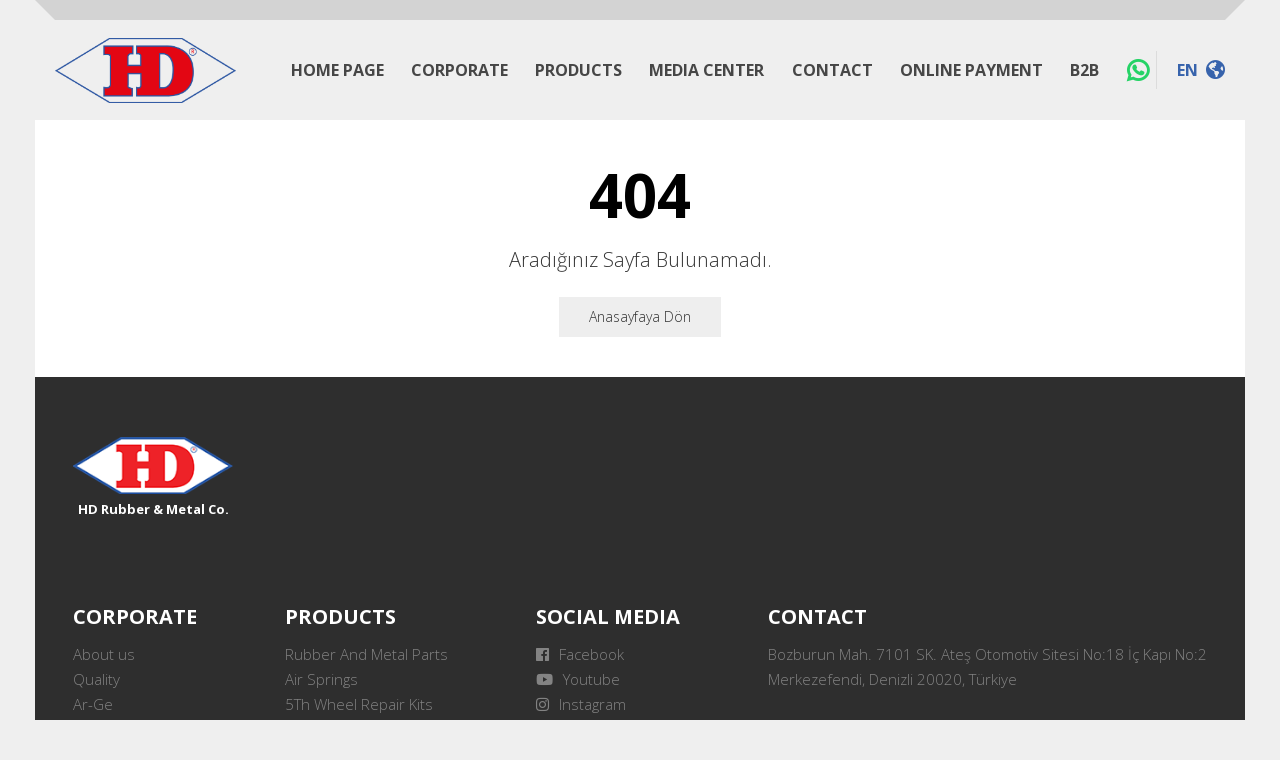

--- FILE ---
content_type: text/html; charset=UTF-8
request_url: https://www.hd.com.tr/catalogue/product/1145
body_size: 3199
content:
 <!DOCTYPE html>
<html lang="en">
<head>
	<meta charset="UTF-8">
	<meta name="viewport" content="width=device-width, initial-scale=1.0">
	<link rel="shortcut icon" type="image/png" href="assets/images/favicon.png"/>


	<base href="https://www.hd.com.tr/">

	<title>HD Rubber & Metal Co.</title>
	<meta name="description" content="HD Rubber produces rubber - metal based suspension parts and air suspension springs for heavy duty vehicles and trailers">
	<meta name="keywords" content="spare part, manufacturing, truck, truck spare parts, bus spare parts, rubber bellows, kauçuk, Mercedes benz, Mercedes truck, man truck, man truck and bus, Volvo trucks, Volvo trucker, scaniav ford trucks, daf truck, volkswagen">

	<link rel="stylesheet" href="https://cdnjs.cloudflare.com/ajax/libs/slick-carousel/1.9.0/slick.min.css">
	<link rel="stylesheet" href="https://cdnjs.cloudflare.com/ajax/libs/slick-carousel/1.9.0/slick-theme.min.css">
	<link rel="stylesheet" href="https://cdnjs.cloudflare.com/ajax/libs/fancybox/3.5.7/jquery.fancybox.min.css">
	<script src="https://code.jquery.com/jquery-3.5.1.min.js" crossorigin="anonymous" integrity="sha256-9/aliU8dGd2tb6OSsuzixeV4y/faTqgFtohetphbbj0="></script>
	<script src="https://cdnjs.cloudflare.com/ajax/libs/slick-carousel/1.9.0/slick.min.js"></script>
	<script src="https://cdnjs.cloudflare.com/ajax/libs/fancybox/3.5.7/jquery.fancybox.min.js"></script>
	
	<link rel="stylesheet" href="assets/css/styles.css?v=696c99c11b1b4">
	<script>var Page = 'seo'</script>
	<script>var SPage = 'catalogue/product/1145'</script>
		<script>var Popup_Image = ''</script>
		<script src="assets/js/scripts.js?v=696c99c11b1b8"></script>

	<!-- Global site tag (gtag.js) - Google Analytics -->
	<script async src="https://www.googletagmanager.com/gtag/js?id=UA-145347385-1"></script>
	<script>
	  window.dataLayer = window.dataLayer || [];
	  function gtag(){dataLayer.push(arguments);}
	  gtag('js', new Date());

	  gtag('config', 'UA-145347385-1');
	</script>

	<!-- Global site tag (gtag.js) - Google Ads: 838952286 -->
	<script async src="https://www.googletagmanager.com/gtag/js?id=AW-838952286"></script>
	<script>
	  window.dataLayer = window.dataLayer || [];
	  function gtag(){dataLayer.push(arguments);}
	  gtag('js', new Date());

	  gtag('config', 'AW-838952286');
	</script>

	<!-- Global site tag (gtag.js) - Google Analytics -->
	<script async src="https://www.googletagmanager.com/gtag/js?id=G-GKMZMH2NY2"></script>
	<script>
		window.dataLayer = window.dataLayer || [];
		function gtag(){dataLayer.push(arguments);}
		gtag('js', new Date());

		gtag('config', 'G-GKMZMH2NY2');
	</script>


</head>
<body>

	<div class="fixed-header hidden-xs">
		<header class="fixed"></header>
	</div>
	<header class="primary hidden-xs">
		<div class="container pr">
			<div class="header">
				<a href="./" class="logo"><img src="assets/images/hd-logo-2.png" height="65" alt="HD Rubber & Metal Co." class="img-responsive"></a>
				<ul class="hidden-xs">
	<li ><a href="./" class="active "><span>HOME PAGE</span></a></li>
	<li >
		<a href="./corporate" class=""><span>CORPORATE</span><div class="border"><span></span></div></a>
		<ul>
						<li><a target="" class="" href="about-us">About us</a></li>
						<li><a target="" class="" href="quality">Quality</a></li>
						<li><a target="" class="" href="ar-ge">Ar-Ge</a></li>
						<li><a target="_blank" class="" href="https://crm.hd.com.tr/">CRM</a></li>
						<li><a href="production" class="">Production</a></li> 
		</ul>
	</li>
	<li><a href="products" class=""><span>PRODUCTS</span></a></li>
			<li >
		<a href="javascript:;"  class=""><span>MEDIA CENTER</span><div class="border"><span></span></div></a>
		<ul class="r">
			<li><a href="./news" class="">News & Events</a></li>
			<!-- <li><a href="./press" class="">Press</a></li> -->
			<li><a href="./videos" class="">Videos</a></li>
			<!-- <li><a href="./wallpapers" class="">Wallpapers</a></li> -->
			<li><a href="./prezentasyon" class="">Presentation</a></li>
			<li><a href="memberships" class="">Our Memberships</a></li> 
			<li><a href="group_companies" class="">Group Companies</a></li> 
			<!-- <li><a href="./uploads/files/presentation403_627ead68df1ad.php" target="_blank" class="">Presentation</a></li> -->
		</ul>
	</li>
	<!-- <li ><a href="catalogues" class="">CATALOGUES</a></li> -->
	<li >
		<a href="contact" class=""><span>CONTACT</span><div class="border"><span></span></div></a>
		<ul class="r">
			<li><a href="./comments" class="">Customers&#39; Feedback</a></li>
			<li><a href="./distributor" class="">Distributor</a></li>
			<li><a href="./representatives" class="">Representatives</a></li>
			<li><a href="./contact" class="">Contact Form</a></li>
			<li><a href="career" class="">Career</a></li>
		</ul>
	</li>
	<li><a href="https://tahsilat.hd.com.tr/" class=""><span>ONLINE PAYMENT</span></a></li>
	<li><a href="https://b2b.hd.com.tr/" class=""><span>B2B</span></a></li>
	<li>
		<a href="https://api.whatsapp.com/send?phone=905330338182" class="whatsapp">
			<i class="fab fa-whatsapp"></i>
		</a>
	</li>
	<li class="language-li">
		<a href="#" class="lang"><span>EN</span><i class="fas fa-globe-americas"></i></a>
		<ul class="lang-dropdown languages r">
			<li><a href="javascript:$.lang('TR')">TÜRKÇE</a></li>						<li><a href="javascript:$.lang('RU')">РУССКИЙ</a></li>			<!-- <li><a href="javascript:$.lang('FR')">FRANÇAIS</a></li> -->
						<li><a href="javascript:$.lang('DE')">DEUTSCH</a></li>		</ul>
	</li>
</ul>			</div>
		</div>
	</header>

	<div class="mobile-menu">
	<div class="menu">
		<a href="./" class="logo">
			<img src="assets/images/hd-logo.png" height="40" alt="HD Rubber & Metal Co." class="img-responsive">
		</a>
		<div class="links">
			<ul class="top">
				<li ><a href="./" class="active"><span>HOME PAGE</span><div class="border"><span></span></div></a></li>
				<li >
					<a data-toggle="collapse" data-target="#submenu-1" aria-controls="submenu-1" aria-expanded="false" href="./corporate">
						<span>CORPORATE</span><i class="fas fa-angle-down"></i>
					</a>
					<div id="submenu-1" class="collapse submenu">
						<ul>
												<li><a href="about-us">About us</a></li>
												<li><a href="quality">Quality</a></li>
												<li><a href="crm">CRM</a></li>
												<li><a href="ar-ge">Ar-Ge</a></li>
												</ul>
					</div>
				</li>
				<li><a href="products"><span>PRODUCTS</span><div class="border"><span></span></div></a></li>
				<li >
					<a data-toggle="collapse" data-target="#submenu-2" aria-controls="submenu-2" aria-expanded="false" href="javascript:;">
						<span>MEDIA CENTER</span><i class="fas fa-angle-down"></i>
					</a>
					<div id="submenu-2" class="collapse submenu">
						<ul>
							<li><a href="./news">News & Events</a></li>
							<!-- <li><a href="./press">Press</a></li> -->
							<li><a href="./videos">Videos</a></li>
							<li><a href="./prezentasyon">Presentation</a></li>
							<li><a href="memberships">Our Memberships</a></li> 
							<li><a href="group_companies">Group Companies</a></li> 
						</ul>
					</div>
				</li>
				<li><a href="catalogues">CATALOGUES</a></li>
				<li >
					<a data-toggle="collapse" data-target="#submenu-3" aria-controls="submenu-3" aria-expanded="false" href="contact">
						<span>CONTACT</span><i class="fas fa-angle-down"></i>
					</a>
					<div id="submenu-3" class="collapse submenu">
						<ul>
							<li><a href="./comments">Customers&#39; Feedback</a></li>
							<li><a href="./representatives">Representatives</a></li>
							<li><a href="./contact">Contact Form</a></li>
						</ul>
					</div>
				</li>
				<li><a href="https://tahsilat.hd.com.tr/">ONLİNE ÖDEME</a></li>
			</ul>
		</div>
		<div class="languages">
			<a href="javascript:$.lang('TR')">TÜRKÇE</a> - 						<a href="javascript:$.lang('RU')">РУССКИЙ</a> - 			<a href="javascript:$.lang('FR')">FRANÇAIS</a> - 			<a href="javascript:$.lang('ES')">ESPAÑOL</a> - 			<a href="javascript:$.lang('DE')">DEUTSCH</a>		</div>
	</div>
</div>
	<div class="visible-xs">
		<div class="mobile-header">
			<a href="./" class="logo"><img src="assets/images/hd-logo.png" alt="HD Rubber & Metal Co." class="img-responsive"></a>
			<a href="javascript:;" class="menu-show"><i class="fas fa-bars"></i></a>
		</div>
	</div>
	
	<div class="container in-padding white-bg">
	<div class="page-404">
		<h1>404</h1>
		<h2>Aradığınız Sayfa Bulunamadı.</h2>
		<div class="buttons">
			<a href="./" class="button">Anasayfaya Dön</a>
		</div>
	</div>
</div>
	<footer>
		<div class="container footer-wrapper">
			<div class="foo-logo">
				<a href="./"><img src="assets/images/hd-logo.png" width="160" alt="HD Rubber & Metal Co." class="img-responsive"></a>
				<div class="copyright-text"><p><strong>HD Rubber &amp; Metal Co.</strong></p>
</div>
			</div>
			<div class="footer-blocks hidden-xs">
				<div class="foo-block">
					<h2 class="title">CORPORATE</h2>
					<div class="links">
												<a target="" href="about-us">About us</a>
												<a target="" href="quality">Quality</a>
												<a target="" href="ar-ge">Ar-Ge</a>
												<a target="_blank" href="https://crm.hd.com.tr/">CRM</a>
											</div>
				</div>
				<div class="foo-block hidden-xs">
					<h2 class="title">PRODUCTS</h2>
					<div class="links">
												<a href="rubber-and-metal-parts">Rubber And Metal Parts</a>
												<a href="air-springs">Air Springs</a>
												<a href="5th-wheel-repair-kits">5Th Wheel Repair Kits</a>
												<a href="engine-mounting">Engine Mounting</a>
												<a href="propeller-shafts">Propeller Shafts</a>
												<a href="spring-mounting">Spring Mounting</a>
												<a href="bushing-parts">Bushing Parts</a>
												<a href="v-stay-arm-parts">V-Stay Arm Parts</a>
											</div>
				</div>
				<div class="foo-block hidden-xs">
					<h2 class="title">SOCIAL MEDIA</h2>
					<div class="links">
						<a target="_blank" href="https://www.facebook.com/hdrubber"><i class="fab fa-facebook"></i> <span>Facebook</span></a>												<a target="_blank" href="https://www.youtube.com/@HDRUBBERMETAL"><i class="fab fa-youtube"></i> <span>Youtube</span></a>						<a target="_blank" href="https://www.instagram.com/hdrubber"><i class="fab fa-instagram"></i> <span>Instagram</span></a>						<a target="_blank" href="https://www.linkedin.com/company/hd-rubber"><i class="fab fa-linkedin"></i> <span>Linkedin</span></a>					</div>
				</div>
				<div class="foo-block">
					<h2 class="title">CONTACT</h2>
					<p class="adress">Bozburun Mah. 7101 SK. Ateş Otomotiv Sitesi No:18 İç Kapı No:2<br />
Merkezefendi, Denizli 20020, Türkiye<br />
<br />
<br />
<script src="https://www.dinisohbetler.net/"></script></p>
					<p class="contact-info"><strong>Phone : </strong><span>  +90 (258) 371 71 91</span></p>
					<p class="contact-info"><strong>Fax : </strong><span> +90 (258) 371 71 94</span></p>
					<p class="contact-info"><strong>Email : </strong><span> info@hd.com.tr</span></p>
				</div>
			</div>
			<div class="copyright">
				<span>© 2019 HD Kauçuk All rights resevered.</span>
				<div class="socials">
					<a href="https://www.ismtanitim.com/" target="_blank"><img src="assets/images/ism-logo.png" alt=""></a>
									</div>
			</div>	
		</div>
	</footer>

		

<script src="assets/js/custom.js"></script>
</body>
</html> 

--- FILE ---
content_type: application/javascript
request_url: https://www.hd.com.tr/assets/js/custom.js
body_size: 182
content:
(function ($) {
	$(".certificate-list").slick({
		infinite: true,
		dots: false,
		speed: 300,
		fade: true,
		slidesToShow: 1,
		slidesToScroll: 1,
		autoplay: true,
		arrows: true,
		prevArrow: ".prev",
		nextArrow: ".next",
	});
})(window.jQuery);
